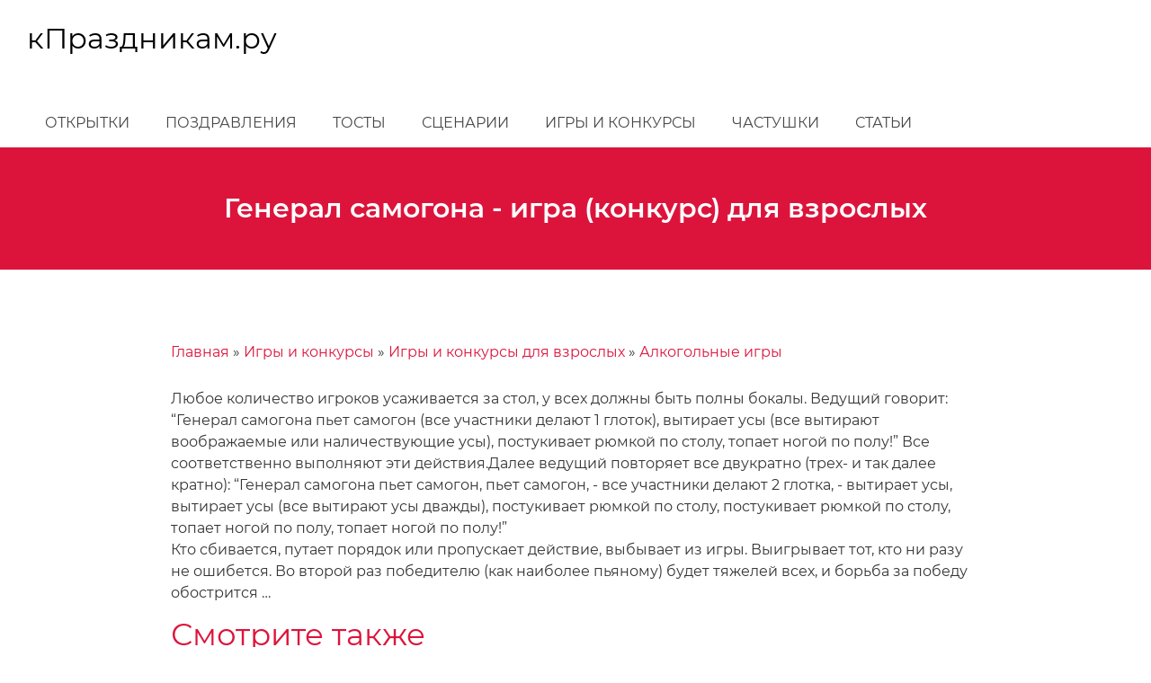

--- FILE ---
content_type: text/html; charset=UTF-8
request_url: https://kprazdnikam.ru/igry-konkursy/dlya-vzroslykh/alkogolnye-igry/3809
body_size: 4526
content:
<!DOCTYPE html><html lang="ru" dir="ltr" prefix="og: https://ogp.me/ns#"><head><meta charset="utf-8" /><meta name="description" content="Любое количество игроков усаживается за стол, у всех должны быть полны бокалы. Ведущий говорит: “Генерал самогона пьет самогон (все участники делают 1 глоток), вытирает усы (все вытирают воображаемые или наличествующие усы), постукивает рюмкой по столу, топает ногой по полу!” Все соответственно выполняют эти действия.Далее ведущий повторяет все двукратно (трех- и так далее кратно): “Генерал самогона пьет самогон, пьет самогон, - все участники делают 2 глотка, - вытирает усы, вытирает усы (все вытирают усы дважды), постукивает рюмкой по столу, постукивает рюмкой по столу, топает ногой по полу, топает ногой по полу!”" /><link rel="canonical" href="https://kprazdnikam.ru/igry-konkursy/dlya-vzroslykh/alkogolnye-igry/3809" /><meta name="Generator" content="Drupal 9 (https://www.drupal.org)" /><meta name="MobileOptimized" content="width" /><meta name="HandheldFriendly" content="true" /><meta name="viewport" content="width=device-width, initial-scale=1.0" /><link rel="icon" href="/sites/default/files/favicon.png" type="image/png" /><title>Генерал самогона - игра (конкурс) для взрослых | кПраздникам.ру</title><link rel="stylesheet" media="all" href="/sites/default/files/css/css_C8ul1Vl4oMWV6MTvOyvtIZUm33-ksKF6yWMwqowfjIw.css" /><link rel="stylesheet" media="all" href="/sites/default/files/css/css_Om1KjpZm_pwx71bDPTCrj6JasyS52vu7J-vcdYb5U6M.css" />	<script>window.yaContextCb=window.yaContextCb||[]</script><script src="https://yandex.ru/ads/system/context.js" async></script><script>
window.yaContextCb.push(()=>{
Ya.Context.AdvManager.render({
"blockId": "R-A-651816-3",
"type": "floorAd",
"platform": "touch"
})
})
</script></head><body> <a href="#main-content" class="visually-hidden focusable"> Перейти к основному содержанию </a><div class="dialog-off-canvas-main-canvas" data-off-canvas-main-canvas><div id="navbar-wrapper"><div id="navbar" role="banner"><div class="region region-navbar"><div id="block-holy-branding-1" class="block block-system block-system-branding-block"> <a href="/" title="Главная" class="logo" rel="home"> <span class="title"> <span class="site-name"> кПраздникам.ру </span> </span> </a></div></div> <button class="icon-menu"> <span class="icon-menu-1"></span> <span class="icon-menu-2"></span> <span class="icon-menu-3"></span> </button></div></div><div id="navbar-collapse"> <header id="header" role="banner"><div class="container"><div class="region region-header"><div id="block-holy-branding" class="block block-system block-system-branding-block"> <a href="/" title="Главная" class="logo" rel="home"> <span class="title"> <span class="site-name"> кПраздникам.ру </span> </span> </a></div></div></div> </header><div id="menu" class="main-navigation"><div class="container"><div class="region region-menu"> <nav role="navigation" aria-labelledby="block-holy-main-menu-menu" id="block-holy-main-menu" class="block block-menu navigation menu--main"><h2 class="visually-hidden" id="block-holy-main-menu-menu"></h2><ul class="menu"><li class="menu-item"> <a href="/otkrytki" data-drupal-link-system-path="otkrytki">Открытки</a></li><li class="menu-item"> <a href="/pozdravleniya" data-drupal-link-system-path="node/8314">Поздравления</a></li><li class="menu-item"> <a href="/tosty" data-drupal-link-system-path="node/8315">Тосты</a></li><li class="menu-item"> <a href="/scenarii" data-drupal-link-system-path="node/8316">Сценарии</a></li><li class="menu-item"> <a href="/igry-konkursy" data-drupal-link-system-path="node/8317">Игры и конкурсы</a></li><li class="menu-item"> <a href="/chastushki" data-drupal-link-system-path="node/8318">Частушки</a></li><li class="menu-item"> <a href="/statji" data-drupal-link-system-path="node/8319">Статьи</a></li></ul> </nav></div></div></div></div><div id="hero"><div class="region region-hero"><div id="block-holy-page-title" class="block block-core block-page-title-block"><h1 class="page-title"><span class="field field--name-title field--type-string field--label-hidden"> Генерал самогона - игра (конкурс) для взрослых</span></h1></div></div></div><div id="center" class="no-sidebars"><div class="container"><div class="region region-center"> <main id="main" role="main"> <a id="main-content" tabindex="-1"></a><div class="region region-highlighted"><div data-drupal-messages-fallback class="hidden"></div></div><div class="region region-content"><div id="block-holy-breadcrumbs" class="block block-system block-system-breadcrumb-block"> <nav class="breadcrumb" role="navigation" aria-labelledby="system-breadcrumb"><h2 id="system-breadcrumb" class="visually-hidden">Строка навигации</h2><ol><li> <a href="/">Главная</a></li><li> <a href="/igry-konkursy">Игры и конкурсы</a></li><li> <a href="/igry-konkursy/dlya-vzroslykh">Игры и конкурсы для взрослых</a></li><li> <a href="/igry-konkursy/dlya-vzroslykh/alkogolnye-igry">Алкогольные игры</a></li></ol> </nav></div><div id="block-holy-content" class="block block-system block-system-main-block"> <article data-history-node-id="3809" role="article" class="node node--type-igra-konkurs node--view-mode-full"><div class="node__content"><p>Любое количество игроков усаживается за стол, у всех должны быть полны бокалы. Ведущий говорит: “Генерал самогона пьет самогон (все участники делают 1 глоток), вытирает усы (все вытирают воображаемые или наличествующие усы), постукивает рюмкой по столу, топает ногой по полу!” Все соответственно выполняют эти действия.Далее ведущий повторяет все двукратно (трех- и так далее кратно): “Генерал самогона пьет самогон, пьет самогон, - все участники делают 2 глотка, - вытирает усы, вытирает усы (все вытирают усы дважды), постукивает рюмкой по столу, постукивает рюмкой по столу, топает ногой по полу, топает ногой по полу!”<br />Кто сбивается, путает порядок или пропускает действие, выбывает из игры. Выигрывает тот, кто ни разу не ошибется. Во второй раз победителю (как наиболее пьяному) будет тяжелей всех, и борьба за победу обострится …</p></div> </article></div><div class="views-element-container block block-views block-views-blockpokhozhie-materialy-block-1" id="block-views-block-pokhozhie-materialy-block-1"><h2>Смотрите также</h2><div><div class="view view-pokhozhie-materialy view-id-pokhozhie_materialy view-display-id-block_1 js-view-dom-id-fc31267a1cd3d7b3aa7d85fc944a5d3e04fef40faa87ae8af61656046f9f4741"><div class="view-content"><ul ul="ul"><li class="first odd"><div > <a href="/igry-konkursy/dlya-vzroslykh/alkogolnye-igry/4378" hreflang="ru">Статуя любви - игра для взрослых</a></div></li><li class="even"><div > <a href="/igry-konkursy/dlya-vzroslykh/alkogolnye-igry/3826" hreflang="ru">Шумахер. Формула-1 - игра (конкурс) для взрослых</a></div></li><li class="odd"><div > <a href="/igry-konkursy/dlya-vzroslykh/alkogolnye-igry/3825" hreflang="ru">Глотки - игра (конкурс) для взрослых</a></div></li><li class="even"><div > <a href="/igry-konkursy/dlya-vzroslykh/alkogolnye-igry/3824" hreflang="ru">Давай выпьем - игра (конкурс) для взрослых</a></div></li><li class="odd"><div > <a href="/igry-konkursy/dlya-vzroslykh/alkogolnye-igry/3822" hreflang="ru">TCP/IP - игра (конкурс) для взрослых</a></div></li><li class="even"><div > <a href="/igry-konkursy/dlya-vzroslykh/alkogolnye-igry/3821" hreflang="ru">Выпей и закуси - игра (конкурс) для взрослых</a></div></li><li class="odd"><div > <a href="/igry-konkursy/dlya-vzroslykh/alkogolnye-igry/3820" hreflang="ru">Гигантские шаги - игра (конкурс) для взрослых</a></div></li><li class="even"><div > <a href="/igry-konkursy/dlya-vzroslykh/alkogolnye-igry/3819" hreflang="ru">Соловей-разбойник - игра (конкурс) для взрослых</a></div></li><li class="odd"><div > <a href="/igry-konkursy/dlya-vzroslykh/alkogolnye-igry/3818" hreflang="ru">Ковбойская дуэль - игра (конкурс) для взрослых</a></div></li><li class="even"><div > <a href="/igry-konkursy/dlya-vzroslykh/alkogolnye-igry/3817" hreflang="ru">Двоеборье - игра (конкурс) для взрослых</a></div></li><li class="odd"><div > <a href="/igry-konkursy/dlya-vzroslykh/alkogolnye-igry/3816" hreflang="ru"> На брудершафт - игра (конкурс) для взрослых</a></div></li><li class="even"><div > <a href="/igry-konkursy/dlya-vzroslykh/alkogolnye-igry/3815" hreflang="ru">Алкогольное домино - игра (конкурс) для взрослых</a></div></li><li class="odd"><div > <a href="/igry-konkursy/dlya-vzroslykh/alkogolnye-igry/3814" hreflang="ru">Везунчик - игра (конкурс) для взрослых</a></div></li><li class="even"><div > <a href="/igry-konkursy/dlya-vzroslykh/alkogolnye-igry/3813" hreflang="ru"> Цветочек - игра (конкурс) для взрослых</a></div></li><li class="odd"><div > <a href="/igry-konkursy/dlya-vzroslykh/alkogolnye-igry/3812" hreflang="ru">Батхед - игра (конкурс) для взрослых</a></div></li><li class="even"><div > <a href="/igry-konkursy/dlya-vzroslykh/alkogolnye-igry/3811" hreflang="ru">Медведь пришел - игра (конкурс) для взрослых</a></div></li><li class="odd"><div > <a href="/igry-konkursy/dlya-vzroslykh/alkogolnye-igry/3810" hreflang="ru">Пинг-бульк - игра (конкурс) для взрослых</a></div></li><li class="even"><div > <a href="/igry-konkursy/dlya-vzroslykh/alkogolnye-igry/3808" hreflang="ru"> Электричка - игра (конкурс) для взрослых</a></div></li><li class="odd"><div > <a href="/igry-konkursy/dlya-vzroslykh/alkogolnye-igry/3807" hreflang="ru">Разлить по &quot;булькам&quot; - игра (конкурс) для взрослых</a></div></li><li class="last even"><div > <a href="/igry-konkursy/dlya-vzroslykh/alkogolnye-igry/3806" hreflang="ru">Открывайка, наливайка, выпивайка... - игра (конкурс) для взрослых</a></div></li></ul></div></div></div></div></div> </main></div></div></div><footer id="footer" role="contentinfo"><div class="container"></div></footer><div id="copyright" role="contentinfo"><div class="container"><div class="region region-copyright"><div id="block-schetchiki" class="block block-block-content block-block-content1909e3b5-b31f-4a3a-b4d8-e69a497f5dc2"><p>"кПраздникам.ру", 2008-2024 | <a href="/contact">Контакты</a><br />При использовании материалов активная ссылка на сайт <a href="https://kprazdnikam.ru">kprazdnikam.ru</a> обязательна</p><script type="text/javascript" >
(function(m,e,t,r,i,k,a){m[i]=m[i]||function(){(m[i].a=m[i].a||[]).push(arguments)};
m[i].l=1*new Date();
for (var j = 0; j < document.scripts.length; j++) {if (document.scripts[j].src === r) { return; }}
k=e.createElement(t),a=e.getElementsByTagName(t)[0],k.async=1,k.src=r,a.parentNode.insertBefore(k,a)})
(window, document, "script", "https://mc.yandex.ru/metrika/tag.js", "ym");
ym(157557, "init", {
clickmap:true,
trackLinks:true,
accurateTrackBounce:true
});
</script><noscript><div><img src="https://mc.yandex.ru/watch/157557" style="position:absolute; left:-9999px;" alt="" /></div></noscript><a href="https://www.liveinternet.ru/click"
target="_blank"><img id="licnt34C9" width="88" height="31" style="border:0"
title="LiveInternet: показано число просмотров за 24 часа, посетителей за 24 часа и за сегодня"
src="[data-uri]"
alt=""/></a><script>(function(d,s){d.getElementById("licnt34C9").src=
"https://counter.yadro.ru/hit?t18.2;r"+escape(d.referrer)+
((typeof(s)=="undefined")?"":";s"+s.width+"*"+s.height+"*"+
(s.colorDepth?s.colorDepth:s.pixelDepth))+";u"+escape(d.URL)+
";h"+escape(d.title.substring(0,150))+";"+Math.random()})
(document,screen)</script></div></div></div></div></div><script type="application/json" data-drupal-selector="drupal-settings-json">{"path":{"baseUrl":"\/","scriptPath":null,"pathPrefix":"","currentPath":"node\/3809","currentPathIsAdmin":false,"isFront":false,"currentLanguage":"ru"},"pluralDelimiter":"\u0003","suppressDeprecationErrors":true,"statistics":{"data":{"nid":"3809"},"url":"\/core\/modules\/statistics\/statistics.php"},"user":{"uid":0,"permissionsHash":"2160f77eca08f4dd900cecd5dee8f521440a49e7839b11e5a7fe1905f71bb21f"}}</script><script src="/sites/default/files/js/js_s0VlNPFVjMF5teUQbKCPZXSCBnPJ6ITu4lFVVAusIGw.js"></script></body></html>